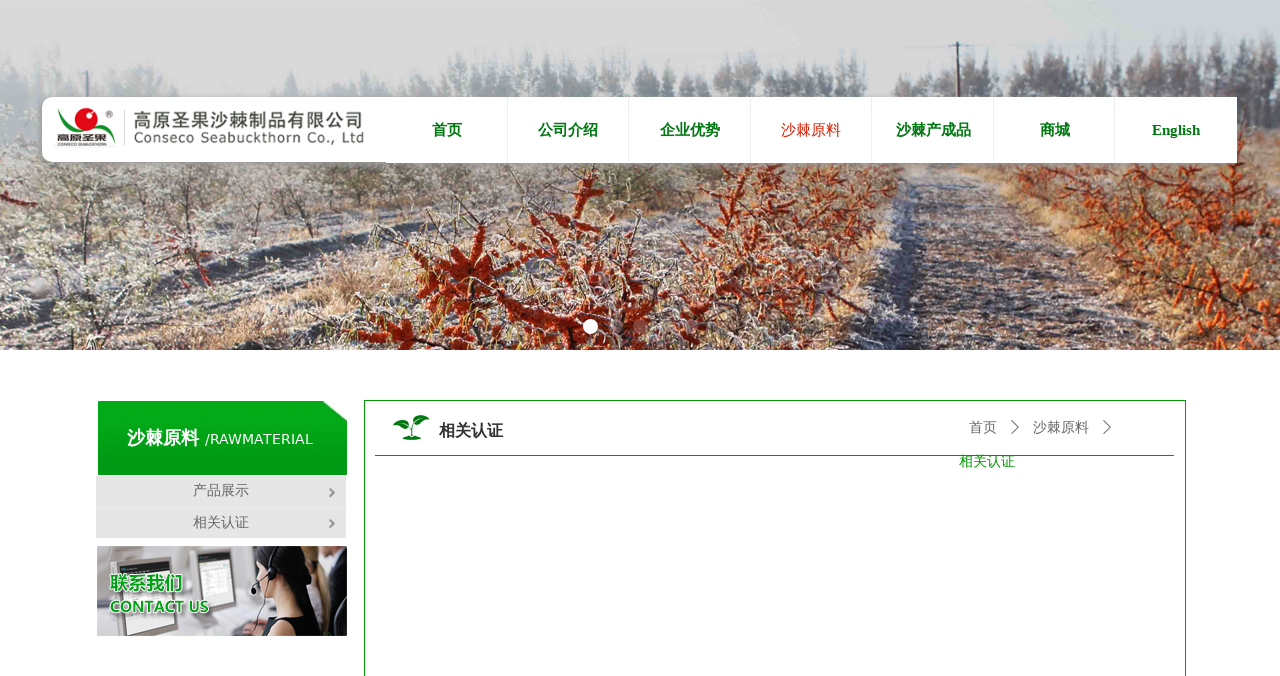

--- FILE ---
content_type: text/css
request_url: http://nwzimg.wezhan.cn/pubsf/10281/10281447/css/587430_Pc_zh-CN.css?preventCdnCacheSeed=486dcc01f0ec4f9eb1a073ae3b4c71c9
body_size: 4306
content:
.tem_58_21 .w-slide {margin: 0;padding: 0;width:100%;height: 350px;position: relative;top: 0px;left: 0px;overflow: hidden;visibility: hidden;z-index: 1 !important;}.tem_58_21 .w-slide-inner {margin: 0;padding: 0;cursor: default;position: relative;top: 0px;left: 0px;height: 350px;overflow: hidden;}.tem_58_21 .w-slide-inner .content-box {background-repeat: no-repeat;background-position: 50% 50%;background-size: cover;opacity: 1;}.tem_58_21 .w-slide-inner .content-box > .content-box-inner {width: 100% !important;height: 350px !important;position: absolute;z-index: 0 !important;top: 0;left: 0;background-size: cover;}.tem_58_21 .w-slide-inner .content-box>.smAreaC {height: 350px;}.tem_58_21 .w-slide-btn-box {margin: 0;padding: 0;position: absolute;bottom: 16px;right: 16px;}.tem_58_21 .w-slide-btn-box div, .tem_58_21 .w-slide-btn-box div:hover, .tem_58_21 .w-slide-btn-box .w-slide-btnav {margin: 0;padding: 0;position: absolute;width: 15px;height: 15px;border-radius: 50%;overflow: hidden;cursor: pointer;}.tem_58_21 .w-slide-btn-box .w-slide-btnav {background-color: transparent;}.tem_58_21 .w-slide-btn-box div {background-color: rgba(255, 255, 255, 0.2);}.tem_58_21 .w-slide-btn-box .w-slide-btnav {background-color: rgb(255, 255, 255);}.tem_58_21 .w-slide-btn-box .w-slide-btndn, .tem_58_21 .w-slide-btn-box .dn:hover {}.tem_58_21 .w-slide .w-slide-arrowl {margin: 0;padding: 0;top: 0px;left: 10px !important;}.tem_58_21 .w-slide .w-slide-arrowr {margin: 0;padding: 0;top: 0px;left:auto !important;right: 10px;}.tem_58_21 .w-slide .w-slide-arrowl,.tem_58_21 .w-slide .w-slide-arrowr {margin: 0;padding: 20px 8px;display: block;position: absolute;background-color: rgba(255, 255, 255, 0.25);cursor: pointer;text-align: center;overflow: hidden;transition: all 0ms linear;}.tem_58_21 .w-slide .w-slide-arrowl .w-itemicon,.tem_58_21 .w-slide .w-slide-arrowr .w-itemicon {color: rgb(255, 255, 255);font-size: 36px;-moz-opacity: .8;-webkit-opacity: .8;-ms-opacity: .8;-o-opacity: .8;opacity: .8;}.tem_58_21 .w-slide .w-slide-arrowl:hover {color: #fff;}.tem_58_21 .w-slide .w-slide-arrowr:hover {color: #fff;}.tem_58_21 .w-slide .w-slide-arrowl.w-slide-arrowldn {background-position: -256px -37px;}.tem_58_21 .w-slide .w-slide-arrowr.w-slide-arrowrdn {background-position: -315px -37px;}.tem_58_21 {position: relative;}.smart-resize .tem_58_21 .w-slide-control {display: block;}.tem_58_21 .w-slide-control {display: none;padding: 0 8px;position: absolute;border-radius: 4px 4px 0 0;background-color: #609ee9;width: 120px;height: 32px;line-height: 32px;font-size: 12px;color: #FFF;text-align: center;}.tem_58_21 .w-slide-control.w-control-top {top: -32px;left: 248px;}.tem_58_21 .w-slide-control.w-control-bottom {bottom: -32px;left: 248px;border-radius: 0 0 4px 4px;}.tem_58_21 .w-slide-control .w-control-link {width: 20px;height: 32px;float: left;text-decoration: none;}.tem_58_21 .w-slide-control .w-control-link .w-control-icon {margin-top: 7px;display: block;width: 18px;height: 18px;line-height: 18px;border-radius: 50px;background-color: #3E89E5;}.tem_58_21 .w-slide-control .w-control-link .w-control-icon .mw-iconfont {color: #FFF;font-size: 10px;}.tem_58_21 .w-slide-control .w-control-text {width: 80px;float: left;display: inline-block;font-family: Tahoma;}.tem_58_21 .w-slide-control .w-control-link .mw-iconfont {font-size: 12px;color: #FFF;}.tem_58_21 .w-slide-control .w-control-link .mw-iconfont:hover {color: #ecf5ff;}.tem_59_54 > .w-container {border-radius: 0px;-webkit-border-radius: 0px;-moz-border-radius: 0px;border-right: 0 none transparent;border-top: 0 none transparent;border-bottom: 0 none transparent;border-left: 0 none transparent;border-radius: 0px;background-color: transparent;background-image: none;background-repeat: repeat;background-position: 0 0;background: -moz-linear-gradient(top, none, none);background: -o-linear-gradient(top, none, none);background: -ms-linear-gradient(top, none,none);background: linear-gradient(top, none, none);background: -webkit-gradient(linear, left top, left bottom, from(none), to(none));background-size: auto;/*-box-shadow-*/-moz-box-shadow: 0 0 0 transparent;-webkit-box-shadow: 0 0 0 transparent;-ms-box-shadow: 0 0 0 transparent;-o-box-shadow: 0 0 0 transparent;box-shadow: 0 0 0 transparent;position: absolute;left: 0px;top: 0px;bottom: 0px;right: 0px;}.tem_59_54 > .w-container > div {width: 100%;height: 100%;position: relative;}.tem_60_54 > .w-container {border-radius: 10px;-webkit-border-radius: 10px;-moz-border-radius: 10px;border-right: 0 none transparent;border-top: 0 none transparent;border-bottom: 0 none transparent;border-left: 0 none transparent;border-radius: 10px;background-color: rgb(255, 255, 255);background-image: none;background-repeat: repeat;background-position: 0 0;background: -moz-linear-gradient(top, none, none);background: -o-linear-gradient(top, none, none);background: -ms-linear-gradient(top, none,none);background: linear-gradient(top, none, none);background: -webkit-gradient(linear, left top, left bottom, from(none), to(none));background-size: auto;/*-box-shadow-*/-moz-box-shadow: -2.007392px 2.229434px 6px rgb(153, 153, 153);-webkit-box-shadow: -2.007392px 2.229434px 6px rgb(153, 153, 153);-ms-box-shadow: -2.007392px 2.229434px 6px rgb(153, 153, 153);-o-box-shadow: -2.007392px 2.229434px 6px rgb(153, 153, 153);box-shadow: -2.007392px 2.229434px 6px rgb(153, 153, 153);position: absolute;left: 0px;top: 0px;bottom: 0px;right: 0px;}.tem_60_54 > .w-container > div {width: 100%;height: 100%;position: relative;}/*.tem_61_54 {overflow: hidden !important;}*/.tem_61_54 .w-image-box {text-align: center;border-top: 0px solid #fff;border-right: 0px solid #fff;border-bottom: 0px solid #fff;border-left: 0px solid #fff;border-radius: 1px;-webkit-opacity: 1;-moz-opacity: 1;-ms-opacity: 1;opacity: 1;filter: alpha(opacity=100);-moz-box-shadow: 0 0 0 transparent;-webkit-box-shadow: 0 0 0 transparent;-ms-box-shadow: 0 0 0 transparent;-o-box-shadow: 0 0 0 transparent;box-shadow: 0 0 0 transparent;box-sizing: border-box;overflow: hidden;width: 100%;height: 100%;}.tem_61_54 .w-image-box img {border: 0;width: 100%;height: 100%;display: block;/*object-fit: cover;*/}.tem_61_54 .w-image-box .imgCliped {width: 100% !important;height: 100% !important;margin-left: 0 !important;margin-top: 0 !important;}.tem_77_5 * {box-sizing: content-box;}.tem_77_5 .w-nav {/* reset */margin: 0;padding: 0;/* size */width: 851px;height: 66px;/* border */border-top-width: 0;border-right-width: 0;border-bottom-width: 0;border-left-width: 0;border-top-style: solid;border-right-style: solid;border-bottom-style: solid;border-left-style: solid;border-top-color: transparent;border-right-color: transparent;border-bottom-color: transparent;border-left-color: transparent;border-radius: 0;box-shadow: 0 0 0 rgba(0,0,0,0);}.tem_77_5 .w-nav:after {content: '';display: table;clear: both;zoom: 1;}.tem_77_5 .w-nav .w-nav-inner {padding: 0;margin: 0;float: left;list-style: none;width: 23%;height: 66px;line-height: 66px;/* background */background-color: #fff;background-image: none;background-repeat: no-repeat;background-position: 50% 50%;background: -webkit-linear-gradient(none, none);background: -moz-linear-gradient(none, none);background: -ms-linear-gradient(none, none);background: linear-gradient(none, none);background-size: auto;}.tem_77_5 .w-nav .w-nav-item {padding: 0;margin: 0;position: relative;height: 100%;line-height: inherit;}.tem_77_5 .w-nav .w-nav-inner:first-child {border-top-left-radius: 0;border-bottom-left-radius: 0;}.tem_77_5 .w-nav .w-nav-inner:last-child {border-top-right-radius: 0;border-bottom-right-radius: 0;}.tem_77_5 .w-nav .w-nav-inner:first-child .w-nav-item.current {border-top-left-radius: 0;border-bottom-left-radius: 0;}.tem_77_5 .w-nav .w-nav-inner:last-child .w-nav-item.current {border-top-right-radius: 0;border-bottom-right-radius: 0;}.tem_77_5 .w-nav .w-nav-item .w-nav-item-line {padding: 0;margin: 0;display: block;position: absolute;height: 100%;width: 0;top: 0;left: -1px;border-left-width: 1px;border-left-style: solid;border-left-color: #EEEEEE;}.tem_77_5 .w-nav .w-nav-inner:first-child .w-nav-item .w-nav-item-line {display: none;}.tem_77_5 .w-nav .w-nav-item .w-nav-item-link {/* reset */margin: 0;padding: 0;text-decoration: none;outline: none;display: block;height: 100%;color: #017812;font-weight: bold;font-style: normal;text-decoration: none;text-align: center;white-space: nowrap;overflow: hidden;text-overflow: ellipsis;}.tem_77_5 .w-nav .w-nav-item .w-nav-item-link .w-link-txt {font-family: 'Noto Sans CJK';font-size: 15px;}.tem_77_5 .w-nav .w-nav-item .w-nav-item-link .mw-iconfont {font-size: 15px;}.tem_77_5 .w-nav .w-subnav {/* reset */margin: 0;padding: 0;position: relative;display: none;overflow: hidden;/* background */}.tem_77_5 .w-nav .w-subnav.userWidth {width: 118px;}.tem_77_5 .w-nav .w-subnav-item {/* reset */margin: 0;padding: 0;list-style: none;background-color: rgba(0, 153, 0, 0.72);background-image: none;background-repeat: no-repeat;background-position: 50% 50%;background: -webkit-linear-gradient(none, none);background: -moz-linear-gradient(none, none);background: -ms-linear-gradient(none, none);background: linear-gradient(none, none);background-size: auto;}.tem_77_5 .w-nav .w-subnav-item .w-subnav-link {/* reset */margin: 0;padding: 0 15px;height: 100%;line-height: 46px;outline: none;display: block;white-space: nowrap;overflow: hidden;text-overflow: ellipsis;height: 46px;color: #ffffff;font-size: 12px;font-weight: normal;font-style: normal;text-decoration: none;text-align: center;}.tem_77_5 .w-nav .w-subnav-item .w-subnav-link .w-link-txt {/* height */font-family: 'Noto Sans CJK';}.tem_77_5 .w-nav .w-subnav-item .w-subnav-link .mw-iconfont{font-size:12px;}/* hover */.tem_77_5 .w-nav .w-nav-inner:hover {background-color: transparent;background-image: none;background-repeat: no-repeat;background-position: 50% 50%;background: -webkit-linear-gradient(none, none);background: -moz-linear-gradient(none, none);background: -ms-linear-gradient(none, none);background: linear-gradient(none, none);background-size: auto;}.tem_77_5 .w-nav .w-nav-inner:hover .w-nav-item-link {color: #d81b00;font-weight: bold;font-style: normal;text-decoration: none;}/* subnav-hover */.tem_77_5 .w-subnav .w-subnav-item:hover {background-color: rgb(0, 153, 0);background-image: none;background-repeat: no-repeat;background-position: 50% 50%;background: -webkit-linear-gradient(none, none);background: -moz-linear-gradient(none, none);background: -ms-linear-gradient(none, none);background: linear-gradient(none, none);background-size: auto;}.tem_77_5 .w-nav .w-subnav-item:hover .w-subnav-link:hover {color: #ffffff;font-weight: 400;font-style: normal;text-decoration: none;}/* current */.tem_77_5 .w-nav .w-nav-item.current {background-color: transparent;background-image: none;background-repeat: no-repeat;background-position: 50% 50%;background: -webkit-linear-gradient(none, none);background: -moz-linear-gradient(none, none);background: -ms-linear-gradient(none, none);background: linear-gradient(none, none);background-size: auto;}.tem_77_5 .w-nav .w-nav-item.current .w-nav-item-link {color: #d81b00;font-weight: 400;font-style: normal;text-decoration: none;}/* current */.tem_77_5 .w-nav .w-subnav-item.current {background-color: rgb(1, 120, 18);background-image: none;background-repeat: no-repeat;background-position: 50% 50%;background: -webkit-linear-gradient(none, none);background: -moz-linear-gradient(none, none);background: -ms-linear-gradient(none, none);background: linear-gradient(none, none);background-size: auto;}.tem_77_5 .w-nav .w-subnav-item.current .w-subnav-link {color: #ffffff;font-weight: 400;font-style: normal;text-decoration: none;}.tem_65_25 {position: relative;}.tem_65_25 .fullcolumn-outer {background-color: rgb(1, 120, 18);background-image: none;background-position: left top;background-repeat: repeat;background: -moz-linear-gradient(top, none, none);background: -o-linear-gradient(top, none, none);background: linear-gradient(top, none, none);background: -webkit-gradient(linear, left top, left bottom, from(none), to(none));background-size: auto;position: absolute;top: 0px;bottom: 0px;z-index: -1;}.tem_65_25 .fullcolumn-inner {background-color: transparent;background-image: none;background-repeat: repeat;background-position: left top;background: -moz-linear-gradient(top, none, none);background: -o-linear-gradient(top, none, none);background: linear-gradient(top, none, none);background: -webkit-gradient(linear, left top, left bottom, from(none), to(none));position: relative;margin: 0 auto;width: 100%;height: 100%;}.smartFixed .tem_65_25 .fullcolumn-outer {left: 0 !important;}.tem_66_25 .w-company-info {line-height: 20px;text-align: left;}.tem_66_25 .w-company-info .company-info-item a {width: 100%;font-family: 'Noto Sans CJK';color: #ffffff;font-size: 14px;}.tem_66_25 .w-company-info .company-info-item:first-child {padding-left: 0;}.tem_66_25 .w-company-info .company-info-item {padding-left: 10px;}.tem_66_25 .w-company-info .company-info-item .company-info-icon {vertical-align: top;}.tem_66_25 .w-company-info .company-info-item .company-info-icon.mw-icon-hide {display: none}.tem_66_25 .w-company-info .company-info-item .ltd-icon {margin-right: 5px;color: #D7D7D7;font-size: 14px;}/*.tem_68_25 {overflow: hidden !important;}*/.tem_68_25 .w-image-box {text-align: center;border-top: 0px solid #fff;border-right: 0px solid #fff;border-bottom: 0px solid #fff;border-left: 0px solid #fff;border-radius: 1px;-webkit-opacity: 1;-moz-opacity: 1;-ms-opacity: 1;opacity: 1;filter: alpha(opacity=100);-moz-box-shadow: 0 0 0 transparent;-webkit-box-shadow: 0 0 0 transparent;-ms-box-shadow: 0 0 0 transparent;-o-box-shadow: 0 0 0 transparent;box-shadow: 0 0 0 transparent;box-sizing: border-box;overflow: hidden;width: 100%;height: 100%;}.tem_68_25 .w-image-box img {border: 0;width: 100%;height: 100%;display: block;/*object-fit: cover;*/}.tem_68_25 .w-image-box .imgCliped {width: 100% !important;height: 100% !important;margin-left: 0 !important;margin-top: 0 !important;}.tem_69_25 {color: inherit;}.tem_69_25 h1, .tem_69_25 h2, .tem_69_25 h3, .tem_69_25 h4, .tem_69_25 h5, .tem_69_25 h6 {font-weight: normal;line-height: 1.2;}.tem_69_25 h2 {font-size: 1.5em;font-weight: normal;}.tem_69_25 h1 {font-size: 2em;font-weight: normal;}.tem_69_25 h3 {font-size: 1.17em;font-weight: normal;}.tem_69_25 h4 {font-size: 13px;font-weight: normal;}.tem_69_25 h5 {font-size: 0.83em;font-weight: normal;}.tem_69_25 h6 {font-size: 0.67em;font-weight: normal;}#cke_txtc_tem_69_25 {z-index: 1000001 !important;}.cke_editor_txtc_tem_69_25_dialog .cke_dialog {z-index: 1000001 !important;}.cke_dialog_background_cover {z-index: 100000 !important;}.hidden-border {border: transparent 1px dotted;}table.cke_show_border,table.cke_show_border > tr > td,table.cke_show_border > tr > th,table.cke_show_border > tbody > tr > td,table.cke_show_border > tbody > tr > th,table.cke_show_border > thead > tr > td,table.cke_show_border > thead > tr > th,table.cke_show_border > tfoot > tr > td,table.cke_show_border > tfoot > tr > th {border: #d3d3d3 1px dotted;}.tem_70_12 * {box-sizing: content-box;}.tem_70_12 .w-nav {/* reset */margin: 0;padding: 0;/* size */width: 146px;height: 21px;/* border */border-top-width: 0;border-right-width: 0;border-bottom-width: 0;border-left-width: 0;border-top-style: solid;border-right-style: solid;border-bottom-style: solid;border-left-style: solid;border-top-color: transparent;border-right-color: transparent;border-bottom-color: transparent;border-left-color: transparent;border-radius: 0;box-shadow: 0 0 0 rgba(0,0,0,0);}.tem_70_12 .w-nav:after {content: '';display: table;clear: both;zoom: 1;}.tem_70_12 .w-nav .w-nav-inner {padding: 0;margin: 0;float: left;list-style: none;width: 23%;height: 21px;line-height: 21px;/* background */background-color: transparent;background-image: none;background-repeat: no-repeat;background-position: 50% 50%;background: -webkit-linear-gradient(none, none);background: -moz-linear-gradient(none, none);background: -ms-linear-gradient(none, none);background: linear-gradient(none, none);background-size: auto;}.tem_70_12 .w-nav .w-nav-item {padding: 0;margin: 0;position: relative;height: 100%;line-height: inherit;}.tem_70_12 .w-nav .w-nav-inner:first-child {border-top-left-radius: 0;border-bottom-left-radius: 0;}.tem_70_12 .w-nav .w-nav-inner:last-child {border-top-right-radius: 0;border-bottom-right-radius: 0;}.tem_70_12 .w-nav .w-nav-inner:first-child .w-nav-item.current {border-top-left-radius: 0;border-bottom-left-radius: 0;}.tem_70_12 .w-nav .w-nav-inner:last-child .w-nav-item.current {border-top-right-radius: 0;border-bottom-right-radius: 0;}.tem_70_12 .w-nav .w-nav-item .w-nav-item-line {padding: 0;margin: 0;display: block;position: absolute;height: 100%;width: 0;top: 0;left: -1px;border-left-width: 1px;border-left-style: solid;border-left-color: #ffffff;}.tem_70_12 .w-nav .w-nav-inner:first-child .w-nav-item .w-nav-item-line {display: none;}.tem_70_12 .w-nav .w-nav-item .w-nav-item-link {/* reset */margin: 0;padding: 0;text-decoration: none;outline: none;display: block;height: 100%;color: #ffffff;font-weight: normal;font-style: normal;text-decoration: none;text-align: center;white-space: nowrap;overflow: hidden;text-overflow: ellipsis;}.tem_70_12 .w-nav .w-nav-item .w-nav-item-link .w-link-txt {font-family: 'Noto Sans CJK';font-size: 14px;}.tem_70_12 .w-nav .w-nav-item .w-nav-item-link .mw-iconfont {font-size: 14px;}.tem_70_12 .w-nav .w-subnav {/* reset */margin: 0;padding: 0;position: relative;display: none;overflow: hidden;/* background */}.tem_70_12 .w-nav .w-subnav.userWidth {width: 120px;}.tem_70_12 .w-nav .w-subnav-item {/* reset */margin: 0;padding: 0;list-style: none;background-color: transparent;background-image: none;background-repeat: no-repeat;background-position: 50% 50%;background: -webkit-linear-gradient(none, none);background: -moz-linear-gradient(none, none);background: -ms-linear-gradient(none, none);background: linear-gradient(none, none);background-size: auto;}.tem_70_12 .w-nav .w-subnav-item .w-subnav-link {/* reset */margin: 0;padding: 0 15px;height: 100%;line-height: 70px;outline: none;display: block;white-space: nowrap;overflow: hidden;text-overflow: ellipsis;height: 70px;color: #383838;font-size: 12px;font-weight: normal;font-style: normal;text-decoration: none;text-align: center;}.tem_70_12 .w-nav .w-subnav-item .w-subnav-link .w-link-txt {/* height */font-family: Tahoma;}.tem_70_12 .w-nav .w-subnav-item .w-subnav-link .mw-iconfont{font-size:12px;}/* hover */.tem_70_12 .w-nav .w-nav-inner:hover {background-color: transparent;background-image: none;background-repeat: no-repeat;background-position: 50% 50%;background: -webkit-linear-gradient(none, none);background: -moz-linear-gradient(none, none);background: -ms-linear-gradient(none, none);background: linear-gradient(none, none);background-size: auto;}.tem_70_12 .w-nav .w-nav-inner:hover .w-nav-item-link {color: #ffffff;font-weight: 400;font-style: normal;text-decoration: none;}/* subnav-hover */.tem_70_12 .w-subnav .w-subnav-item:hover {background-color: transparent;background-image: none;background-repeat: no-repeat;background-position: 50% 50%;background: -webkit-linear-gradient(none, none);background: -moz-linear-gradient(none, none);background: -ms-linear-gradient(none, none);background: linear-gradient(none, none);background-size: auto;}.tem_70_12 .w-nav .w-subnav-item:hover .w-subnav-link:hover {color: #059FE9;font-weight: 400;font-style: normal;text-decoration: none;}/* current */.tem_70_12 .w-nav .w-nav-item.current {background-color: transparent;background-image: none;background-repeat: no-repeat;background-position: 50% 50%;background: -webkit-linear-gradient(none, none);background: -moz-linear-gradient(none, none);background: -ms-linear-gradient(none, none);background: linear-gradient(none, none);background-size: auto;}.tem_70_12 .w-nav .w-nav-item.current .w-nav-item-link {color: #ffffff;font-weight: 400;font-style: normal;text-decoration: none;}/* current */.tem_70_12 .w-nav .w-subnav-item.current {background-color: transparent;background-image: none;background-repeat: no-repeat;background-position: 50% 50%;background: -webkit-linear-gradient(none, none);background: -moz-linear-gradient(none, none);background: -ms-linear-gradient(none, none);background: linear-gradient(none, none);background-size: auto;}.tem_70_12 .w-nav .w-subnav-item.current .w-subnav-link {color: #059FE9;font-weight: 400;font-style: normal;text-decoration: none;}.tem_71_59 .w-button {/*-block-*/display: inline-block;/*-margin-*/margin: 0;padding: 0;/*-border-*/border-top: 0px none #3099dd;border-right: 0px none #3099dd;border-bottom: 0px none #3099dd;border-left: 0px none #3099dd;/*-border-radius-*/-moz-border-radius: 0;-webkit-border-radius: 0;-ms-border-radius: 0;-o-border-radius: 0;border-radius: 0;/*-background-*/background-color: transparent;background-image: none;background-repeat: no-repeat;background-position: 50% 50%;background: -moz-linear-gradient(top, none, none);background: -webkit-gradient(linear, left top, left bottom, from(none), to(none));background: -o-linear-gradient(top, none, none);background: linear-gradient(top, none, none);background-size: auto;/*-box-shadow-*/-moz-box-shadow: 0 0 0 rgba(0, 0, 0, 0.5);-webkit-box-shadow: 0 0 0 rgba(0, 0, 0, 0.5);-ms-box-shadow: 0 0 0 rgba(0, 0, 0, 0.5);-o-box-shadow: 0 0 0 rgba(0, 0, 0, 0.5);box-shadow: 0 0 0 rgba(0, 0, 0, 0.5);cursor: pointer;outline: none;text-align: center;}.tem_71_59 .w-button:hover {/*-border-*/border-top-color: transparent;border-right-color: transparent;border-bottom-color: transparent;border-left-color: transparent;/*-background-*/background: transparent;background-image: none;background-repeat: no-repeat;background-position: 50% 50%;background: -moz-linear-gradient(top, none, none);background: -webkit-gradient(linear, left top, left bottom, from(none), to(none));background: -o-linear-gradient(top, none, none);background: linear-gradient(top, none, none);background-size: auto;/*-box-shadow-*/-moz-box-shadow: 0 0 0 transparent;-webkit-box-shadow: 0 0 0 transparent;-ms-box-shadow: 0 0 0 transparent;-o-box-shadow: 0 0 0 transparent;box-shadow: 0 0 0 transparent;}.tem_71_59 .w-button-position {/*-block-*/display: block;padding: 0 5px;}.tem_71_59 .w-button .w-button-icon {/*-block-*/display: inline-block;/*-margin-*/margin-right: 3px;/*-font-*/font-size: 14px;color: #FFF;font-weight: 400;font-style: normal;vertical-align: top;}.tem_71_59 .w-button:hover .w-button-icon {color: #FFF;font-size: 14px;font-weight: 400;}.tem_71_59 .w-button .w-button-icon.w-icon-hide {display: none;}.tem_71_59 .w-button .w-button-text {/*-block-*/display: inline-block;/*-font-*/font-family: 'Noto Sans CJK';font-size: 14px;color: #FFF;font-weight: 400;text-decoration: none;font-style: normal;vertical-align: top;*vertical-align: middle;width: 100%;}.tem_71_59 .w-button:hover .w-button-text {color: #FFF;font-size: 14px;font-weight: 400;font-style: normal;text-decoration: none;}.tem_71_59 .w-button .w-button-text span:focus {outline: none;}.tem_72_50 {color: inherit;}.tem_72_50 h1, .tem_72_50 h2, .tem_72_50 h3, .tem_72_50 h4, .tem_72_50 h5, .tem_72_50 h6 {font-weight: normal;line-height: 1.2;}.tem_72_50 h2 {font-size: 1.5em;font-weight: normal;}.tem_72_50 h1 {font-size: 2em;font-weight: normal;}.tem_72_50 h3 {font-size: 1.17em;font-weight: normal;}.tem_72_50 h4 {font-size: 13px;font-weight: normal;}.tem_72_50 h5 {font-size: 0.83em;font-weight: normal;}.tem_72_50 h6 {font-size: 0.67em;font-weight: normal;}#cke_txtc_tem_72_50 {z-index: 1000001 !important;}.cke_editor_txtc_tem_72_50_dialog .cke_dialog {z-index: 1000001 !important;}.cke_dialog_background_cover {z-index: 100000 !important;}.hidden-border {border: transparent 1px dotted;}table.cke_show_border,table.cke_show_border > tr > td,table.cke_show_border > tr > th,table.cke_show_border > tbody > tr > td,table.cke_show_border > tbody > tr > th,table.cke_show_border > thead > tr > td,table.cke_show_border > thead > tr > th,table.cke_show_border > tfoot > tr > td,table.cke_show_border > tfoot > tr > th {border: #d3d3d3 1px dotted;}.tem_73_52 .w-button {/*-block-*/display: inline-block;/*-margin-*/margin: 0;padding: 0;/*-border-*/border-top: 0px none #3099dd;border-right: 0px none #3099dd;border-bottom: 0px none #3099dd;border-left: 0px none #3099dd;/*-border-radius-*/-moz-border-radius: 0;-webkit-border-radius: 0;-ms-border-radius: 0;-o-border-radius: 0;border-radius: 0;/*-background-*/background-color: transparent;background-image: none;background-repeat: no-repeat;background-position: 50% 50%;background: -moz-linear-gradient(top, none, none);background: -webkit-gradient(linear, left top, left bottom, from(none), to(none));background: -o-linear-gradient(top, none, none);background: linear-gradient(top, none, none);background-size: auto;/*-box-shadow-*/-moz-box-shadow: 0 0 0 rgba(0, 0, 0, 0.5);-webkit-box-shadow: 0 0 0 rgba(0, 0, 0, 0.5);-ms-box-shadow: 0 0 0 rgba(0, 0, 0, 0.5);-o-box-shadow: 0 0 0 rgba(0, 0, 0, 0.5);box-shadow: 0 0 0 rgba(0, 0, 0, 0.5);cursor: pointer;outline: none;text-align: center;}.tem_73_52 .w-button:hover {/*-border-*/border-top-color: transparent;border-right-color: transparent;border-bottom-color: transparent;border-left-color: transparent;/*-background-*/background: transparent;background-image: none;background-repeat: no-repeat;background-position: 50% 50%;background: -moz-linear-gradient(top, none, none);background: -webkit-gradient(linear, left top, left bottom, from(none), to(none));background: -o-linear-gradient(top, none, none);background: linear-gradient(top, none, none);background-size: auto;/*-box-shadow-*/-moz-box-shadow: 0 0 0 transparent;-webkit-box-shadow: 0 0 0 transparent;-ms-box-shadow: 0 0 0 transparent;-o-box-shadow: 0 0 0 transparent;box-shadow: 0 0 0 transparent;}.tem_73_52 .w-button-position {/*-block-*/display: block;padding: 0 5px;}.tem_73_52 .w-button .w-button-icon {/*-block-*/display: inline-block;/*-margin-*/margin-right: 3px;/*-font-*/font-size: 14px;color: #FFF;font-weight: 400;font-style: normal;vertical-align: top;}.tem_73_52 .w-button:hover .w-button-icon {color: #FFF;font-size: 14px;font-weight: 400;}.tem_73_52 .w-button .w-button-icon.w-icon-hide {display: none;}.tem_73_52 .w-button .w-button-text {/*-block-*/display: inline-block;/*-font-*/font-family: 'Noto Sans CJK';font-size: 14px;color: #FFF;font-weight: 400;text-decoration: none;font-style: normal;vertical-align: top;*vertical-align: middle;width: 100%;}.tem_73_52 .w-button:hover .w-button-text {color: #FFF;font-size: 14px;font-weight: 400;font-style: normal;text-decoration: none;}.tem_73_52 .w-button .w-button-text span:focus {outline: none;}.tem_74_34 .w-button {/*-block-*/display: inline-block;/*-margin-*/margin: 0;padding: 0;/*-border-*/border-top: 0px none #3099dd;border-right: 0px none #3099dd;border-bottom: 0px none #3099dd;border-left: 0px none #3099dd;/*-border-radius-*/-moz-border-radius: 0;-webkit-border-radius: 0;-ms-border-radius: 0;-o-border-radius: 0;border-radius: 0;/*-background-*/background-color: transparent;background-image: none;background-repeat: no-repeat;background-position: 50% 50%;background: -moz-linear-gradient(top, none, none);background: -webkit-gradient(linear, left top, left bottom, from(none), to(none));background: -o-linear-gradient(top, none, none);background: linear-gradient(top, none, none);background-size: auto;/*-box-shadow-*/-moz-box-shadow: 0 0 0 rgba(0, 0, 0, 0.5);-webkit-box-shadow: 0 0 0 rgba(0, 0, 0, 0.5);-ms-box-shadow: 0 0 0 rgba(0, 0, 0, 0.5);-o-box-shadow: 0 0 0 rgba(0, 0, 0, 0.5);box-shadow: 0 0 0 rgba(0, 0, 0, 0.5);cursor: pointer;outline: none;text-align: center;}.tem_74_34 .w-button:hover {/*-border-*/border-top-color: transparent;border-right-color: transparent;border-bottom-color: transparent;border-left-color: transparent;/*-background-*/background: transparent;background-image: none;background-repeat: no-repeat;background-position: 50% 50%;background: -moz-linear-gradient(top, none, none);background: -webkit-gradient(linear, left top, left bottom, from(none), to(none));background: -o-linear-gradient(top, none, none);background: linear-gradient(top, none, none);background-size: auto;/*-box-shadow-*/-moz-box-shadow: 0 0 0 transparent;-webkit-box-shadow: 0 0 0 transparent;-ms-box-shadow: 0 0 0 transparent;-o-box-shadow: 0 0 0 transparent;box-shadow: 0 0 0 transparent;}.tem_74_34 .w-button-position {/*-block-*/display: block;padding: 0 5px;}.tem_74_34 .w-button .w-button-icon {/*-block-*/display: inline-block;/*-margin-*/margin-right: 3px;/*-font-*/font-size: 14px;color: #FFF;font-weight: 400;font-style: normal;vertical-align: top;}.tem_74_34 .w-button:hover .w-button-icon {color: #FFF;font-size: 14px;font-weight: 400;}.tem_74_34 .w-button .w-button-icon.w-icon-hide {display: none;}.tem_74_34 .w-button .w-button-text {/*-block-*/display: inline-block;/*-font-*/font-family: 'Noto Sans CJK';font-size: 14px;color: #FFF;font-weight: 400;text-decoration: none;font-style: normal;vertical-align: top;*vertical-align: middle;width: 100%;}.tem_74_34 .w-button:hover .w-button-text {color: #FFF;font-size: 14px;font-weight: 400;font-style: normal;text-decoration: none;}.tem_74_34 .w-button .w-button-text span:focus {outline: none;}.tem_75_6 .w-button {/*-block-*/display: inline-block;/*-margin-*/margin: 0;padding: 0;/*-border-*/border-top: 0px none #3099dd;border-right: 0px none #3099dd;border-bottom: 0px none #3099dd;border-left: 0px none #3099dd;/*-border-radius-*/-moz-border-radius: 0;-webkit-border-radius: 0;-ms-border-radius: 0;-o-border-radius: 0;border-radius: 0;/*-background-*/background-color: transparent;background-image: none;background-repeat: no-repeat;background-position: 50% 50%;background: -moz-linear-gradient(top, none, none);background: -webkit-gradient(linear, left top, left bottom, from(none), to(none));background: -o-linear-gradient(top, none, none);background: linear-gradient(top, none, none);background-size: auto;/*-box-shadow-*/-moz-box-shadow: 0 0 0 rgba(0, 0, 0, 0.5);-webkit-box-shadow: 0 0 0 rgba(0, 0, 0, 0.5);-ms-box-shadow: 0 0 0 rgba(0, 0, 0, 0.5);-o-box-shadow: 0 0 0 rgba(0, 0, 0, 0.5);box-shadow: 0 0 0 rgba(0, 0, 0, 0.5);cursor: pointer;outline: none;text-align: center;}.tem_75_6 .w-button:hover {/*-border-*/border-top-color: transparent;border-right-color: transparent;border-bottom-color: transparent;border-left-color: transparent;/*-background-*/background: transparent;background-image: none;background-repeat: no-repeat;background-position: 50% 50%;background: -moz-linear-gradient(top, none, none);background: -webkit-gradient(linear, left top, left bottom, from(none), to(none));background: -o-linear-gradient(top, none, none);background: linear-gradient(top, none, none);background-size: auto;/*-box-shadow-*/-moz-box-shadow: 0 0 0 transparent;-webkit-box-shadow: 0 0 0 transparent;-ms-box-shadow: 0 0 0 transparent;-o-box-shadow: 0 0 0 transparent;box-shadow: 0 0 0 transparent;}.tem_75_6 .w-button-position {/*-block-*/display: block;padding: 0 5px;}.tem_75_6 .w-button .w-button-icon {/*-block-*/display: inline-block;/*-margin-*/margin-right: 3px;/*-font-*/font-size: 14px;color: #FFF;font-weight: 400;font-style: normal;vertical-align: top;}.tem_75_6 .w-button:hover .w-button-icon {color: #FFF;font-size: 14px;font-weight: 400;}.tem_75_6 .w-button .w-button-icon.w-icon-hide {display: none;}.tem_75_6 .w-button .w-button-text {/*-block-*/display: inline-block;/*-font-*/font-family: 'Noto Sans CJK';font-size: 14px;color: #FFF;font-weight: 400;text-decoration: none;font-style: normal;vertical-align: top;*vertical-align: middle;width: 100%;}.tem_75_6 .w-button:hover .w-button-text {color: #FFF;font-size: 14px;font-weight: 400;font-style: normal;text-decoration: none;}.tem_75_6 .w-button .w-button-text span:focus {outline: none;}.tem_76_30 .w-button {/*-block-*/display: inline-block;/*-margin-*/margin: 0;padding: 0;/*-border-*/border-top: 0px none #3099dd;border-right: 0px none #3099dd;border-bottom: 0px none #3099dd;border-left: 0px none #3099dd;/*-border-radius-*/-moz-border-radius: 0;-webkit-border-radius: 0;-ms-border-radius: 0;-o-border-radius: 0;border-radius: 0;/*-background-*/background-color: transparent;background-image: none;background-repeat: no-repeat;background-position: 50% 50%;background: -moz-linear-gradient(top, none, none);background: -webkit-gradient(linear, left top, left bottom, from(none), to(none));background: -o-linear-gradient(top, none, none);background: linear-gradient(top, none, none);background-size: auto;/*-box-shadow-*/-moz-box-shadow: 0 0 0 rgba(0, 0, 0, 0.5);-webkit-box-shadow: 0 0 0 rgba(0, 0, 0, 0.5);-ms-box-shadow: 0 0 0 rgba(0, 0, 0, 0.5);-o-box-shadow: 0 0 0 rgba(0, 0, 0, 0.5);box-shadow: 0 0 0 rgba(0, 0, 0, 0.5);cursor: pointer;outline: none;text-align: center;}.tem_76_30 .w-button:hover {/*-border-*/border-top-color: transparent;border-right-color: transparent;border-bottom-color: transparent;border-left-color: transparent;/*-background-*/background: transparent;background-image: none;background-repeat: no-repeat;background-position: 50% 50%;background: -moz-linear-gradient(top, none, none);background: -webkit-gradient(linear, left top, left bottom, from(none), to(none));background: -o-linear-gradient(top, none, none);background: linear-gradient(top, none, none);background-size: auto;/*-box-shadow-*/-moz-box-shadow: 0 0 0 transparent;-webkit-box-shadow: 0 0 0 transparent;-ms-box-shadow: 0 0 0 transparent;-o-box-shadow: 0 0 0 transparent;box-shadow: 0 0 0 transparent;}.tem_76_30 .w-button-position {/*-block-*/display: block;padding: 0 5px;}.tem_76_30 .w-button .w-button-icon {/*-block-*/display: inline-block;/*-margin-*/margin-right: 3px;/*-font-*/font-size: 14px;color: #FFF;font-weight: 400;font-style: normal;vertical-align: top;}.tem_76_30 .w-button:hover .w-button-icon {color: #FFF;font-size: 14px;font-weight: 400;}.tem_76_30 .w-button .w-button-icon.w-icon-hide {display: none;}.tem_76_30 .w-button .w-button-text {/*-block-*/display: inline-block;/*-font-*/font-family: 'Noto Sans CJK';font-size: 14px;color: #FFF;font-weight: 400;text-decoration: none;font-style: normal;vertical-align: top;*vertical-align: middle;width: 100%;}.tem_76_30 .w-button:hover .w-button-text {color: #FFF;font-size: 14px;font-weight: 400;font-style: normal;text-decoration: none;}.tem_76_30 .w-button .w-button-text span:focus {outline: none;}.con_128_30 > .w-container {border-radius: 0px;-webkit-border-radius: 0px;-moz-border-radius: 0px;border-right: 1px solid #009900;border-top: 1px solid #009900;border-bottom: 1px solid #009900;border-left: 1px solid #009900;border-radius: 0px;background-color: transparent;background-image: none;background-repeat: repeat;background-position: 0 0;background: -moz-linear-gradient(top, none, none);background: -o-linear-gradient(top, none, none);background: -ms-linear-gradient(top, none,none);background: linear-gradient(top, none, none);background: -webkit-gradient(linear, left top, left bottom, from(none), to(none));background-size: auto;/*-box-shadow-*/-moz-box-shadow: 0 0 0 transparent;-webkit-box-shadow: 0 0 0 transparent;-ms-box-shadow: 0 0 0 transparent;-o-box-shadow: 0 0 0 transparent;box-shadow: 0 0 0 transparent;position: absolute;left: 0px;top: 0px;bottom: 0px;right: 0px;}.con_128_30 > .w-container > div {width: 100%;height: 100%;position: relative;}/*.con_129_30 {overflow: hidden !important;}*/.con_129_30 .w-image-box {text-align: center;border-top: 0px solid #fff;border-right: 0px solid #fff;border-bottom: 0px solid #fff;border-left: 0px solid #fff;border-radius: 1px;-webkit-opacity: 1;-moz-opacity: 1;-ms-opacity: 1;opacity: 1;filter: alpha(opacity=100);-moz-box-shadow: 0 0 0 transparent;-webkit-box-shadow: 0 0 0 transparent;-ms-box-shadow: 0 0 0 transparent;-o-box-shadow: 0 0 0 transparent;box-shadow: 0 0 0 transparent;box-sizing: border-box;overflow: hidden;width: 100%;height: 100%;}.con_129_30 .w-image-box img {border: 0;width: 100%;height: 100%;display: block;/*object-fit: cover;*/}.con_129_30 .w-image-box .imgCliped {width: 100% !important;height: 100% !important;margin-left: 0 !important;margin-top: 0 !important;}.con_130_43 {color: inherit;}.con_130_43 h1, .con_130_43 h2, .con_130_43 h3, .con_130_43 h4, .con_130_43 h5, .con_130_43 h6 {font-weight: normal;line-height: 1.2;}.con_130_43 h2 {font-size: 1.5em;font-weight: normal;}.con_130_43 h1 {font-size: 2em;font-weight: normal;}.con_130_43 h3 {font-size: 1.17em;font-weight: normal;}.con_130_43 h4 {font-size: 13px;font-weight: normal;}.con_130_43 h5 {font-size: 0.83em;font-weight: normal;}.con_130_43 h6 {font-size: 0.67em;font-weight: normal;}#cke_txtc_con_130_43 {z-index: 1000001 !important;}.cke_editor_txtc_con_130_43_dialog .cke_dialog {z-index: 1000001 !important;}.cke_dialog_background_cover {z-index: 100000 !important;}.hidden-border {border: transparent 1px dotted;}table.cke_show_border,table.cke_show_border > tr > td,table.cke_show_border > tr > th,table.cke_show_border > tbody > tr > td,table.cke_show_border > tbody > tr > th,table.cke_show_border > thead > tr > td,table.cke_show_border > thead > tr > th,table.cke_show_border > tfoot > tr > td,table.cke_show_border > tfoot > tr > th {border: #d3d3d3 1px dotted;}.con_132_38 .w-line {/*-block-*/display:block;/*-margin-*/margin:0;margin-top: -0;padding:0;/*-top-*/top: 50%;/*-size-*/width:799px;height:1px;/*-font-*/font-size:0;/*-border-*/border-bottom-width:1px;border-bottom-style:solid;border-bottom-color:#009900;/*-box-shadow-*/-moz-box-shadow:0 0 0 transparent;-webkit-box-shadow:0 0 0 transparent;-ms-box-shadow:0 0 0 transparent;-o-box-shadow:0 0 0 transparent;box-shadow:0 0 0 transparent;}.con_156_33 .w-crumbs {/*-padding-*/padding: 0;margin: 0;/*-size-*/width: 100%;height: auto;line-height: 34px;/*-font-*/text-align: left;word-wrap: break-word;word-break: normal;background-color: transparent;background-image: none;background-repeat: repeat;background-position: 0 0;background: -moz-linear-gradient(top, none, none);background: -o-linear-gradient(top, none, none);background: -ms-linear-gradient(top, none,none);background: linear-gradient(top, none, none);background: -webkit-gradient(linear, left top, left bottom, from(none), to(none));background-size: auto;}.con_156_33 .w-crumbs:before {content:'';padding: 0 5px;}.con_156_33 .w-crumbs .w-crumbs-item {/*-padding-*/padding: 0;margin: 0;/*-display-*/display: inline-block;/*-font-*/font-family: 'Noto Sans CJK';font-size: 14px;color: #666;font-weight: normal;font-style: normal;text-decoration: none;line-height: 34px;word-wrap: break-word;word-break: normal;outline: none;}.con_156_33 .w-crumbs .w-crumbs-item:hover{/*-font-*/color:#009900;font-weight:normal;font-style:normal;text-decoration:none;}.con_156_33 .w-crumbs .w-arrowicon{/*-padding-*/padding:0;margin:0 3px;/*-display-*/display:inline-block;/*-font-*/font-size:14px;color:#666;}.con_156_33 .w-crumbs .w-crumbs-item.w-item-current{/*-padding-*/padding:0;margin:0;/*-font-*/color:#009900;font-weight:normal;font-style:normal;text-decoration:none;word-wrap:break-word;word-break:normal;}.con_156_33 .w-crumbs .w-arrowicon.w-icon-hide {display: none;}.con_156_33 .w-crumbs .w-crumbs-item.w-item-current{/*-font-*/cursor:default;}.con_157_22 > .w-container {border-radius: 0px;-webkit-border-radius: 0px;-moz-border-radius: 0px;border-right: 0 none transparent;border-top: 0 none transparent;border-bottom: 0 none transparent;border-left: 0 none transparent;border-radius: 0px;background-color: transparent;background-image: none;background-repeat: repeat;background-position: 0 0;background: -moz-linear-gradient(top, none, none);background: -o-linear-gradient(top, none, none);background: -ms-linear-gradient(top, none,none);background: linear-gradient(top, none, none);background: -webkit-gradient(linear, left top, left bottom, from(none), to(none));background-size: auto;/*-box-shadow-*/-moz-box-shadow: 0 0 0 transparent;-webkit-box-shadow: 0 0 0 transparent;-ms-box-shadow: 0 0 0 transparent;-o-box-shadow: 0 0 0 transparent;box-shadow: 0 0 0 transparent;position: absolute;left: 0px;top: 0px;bottom: 0px;right: 0px;}.con_157_22 > .w-container > div {width: 100%;height: 100%;position: relative;}/*.con_158_22 {overflow: hidden !important;}*/.con_158_22 .w-image-box {text-align: center;border-top: 0px solid #fff;border-right: 0px solid #fff;border-bottom: 0px solid #fff;border-left: 0px solid #fff;border-radius: 1px;-webkit-opacity: 1;-moz-opacity: 1;-ms-opacity: 1;opacity: 1;filter: alpha(opacity=100);-moz-box-shadow: 0 0 0 transparent;-webkit-box-shadow: 0 0 0 transparent;-ms-box-shadow: 0 0 0 transparent;-o-box-shadow: 0 0 0 transparent;box-shadow: 0 0 0 transparent;box-sizing: border-box;overflow: hidden;width: 100%;height: 100%;}.con_158_22 .w-image-box img {border: 0;width: 100%;height: 100%;display: block;/*object-fit: cover;*/}.con_158_22 .w-image-box .imgCliped {width: 100% !important;height: 100% !important;margin-left: 0 !important;margin-top: 0 !important;}.con_159_22 {color: inherit;}.con_159_22 h1, .con_159_22 h2, .con_159_22 h3, .con_159_22 h4, .con_159_22 h5, .con_159_22 h6 {font-weight: normal;line-height: 1.2;}.con_159_22 h2 {font-size: 1.5em;font-weight: normal;}.con_159_22 h1 {font-size: 2em;font-weight: normal;}.con_159_22 h3 {font-size: 1.17em;font-weight: normal;}.con_159_22 h4 {font-size: 13px;font-weight: normal;}.con_159_22 h5 {font-size: 0.83em;font-weight: normal;}.con_159_22 h6 {font-size: 0.67em;font-weight: normal;}#cke_txtc_con_159_22 {z-index: 1000001 !important;}.cke_editor_txtc_con_159_22_dialog .cke_dialog {z-index: 1000001 !important;}.cke_dialog_background_cover {z-index: 100000 !important;}.hidden-border {border: transparent 1px dotted;}table.cke_show_border,table.cke_show_border > tr > td,table.cke_show_border > tr > th,table.cke_show_border > tbody > tr > td,table.cke_show_border > tbody > tr > th,table.cke_show_border > thead > tr > td,table.cke_show_border > thead > tr > th,table.cke_show_border > tfoot > tr > td,table.cke_show_border > tfoot > tr > th {border: #d3d3d3 1px dotted;}/*.con_160_22 {overflow: hidden !important;}*/.con_160_22 .w-image-box {text-align: center;border-top: 0px solid #fff;border-right: 0px solid #fff;border-bottom: 0px solid #fff;border-left: 0px solid #fff;border-radius: 1px;-webkit-opacity: 1;-moz-opacity: 1;-ms-opacity: 1;opacity: 1;filter: alpha(opacity=100);-moz-box-shadow: 0 0 0 transparent;-webkit-box-shadow: 0 0 0 transparent;-ms-box-shadow: 0 0 0 transparent;-o-box-shadow: 0 0 0 transparent;box-shadow: 0 0 0 transparent;box-sizing: border-box;overflow: hidden;width: 100%;height: 100%;}.con_160_22 .w-image-box img {border: 0;width: 100%;height: 100%;display: block;/*object-fit: cover;*/}.con_160_22 .w-image-box .imgCliped {width: 100% !important;height: 100% !important;margin-left: 0 !important;margin-top: 0 !important;}.con_161_22 .w-nav {/* reset */margin: 0;padding: 0;/* size */width: 254px;height: 63px;/* border */border-top-width: 0;border-right-width: 0;border-bottom-width: 0;border-left-width: 0;border-top-style: solid;border-right-style: solid;border-bottom-style: solid;border-left-style: solid;border-top-color: transparent;border-right-color: transparent;border-bottom-color: transparent;border-left-color: transparent;border-radius: 0;box-shadow: 0 0 0 rgba(0,0,0,0);}.con_161_22 .w-nav:after {content: '';display: table;clear: both;zoom: 1}.con_161_22 .w-nav .w-nav-inner {padding: 0;margin: 0;list-style: none;width: 100%;height: 25%;line-height: 63px-inner;position: relative;/* background */background-color: transparent;background-image: url(//nwzimg.wezhan.cn/contents/sitefiles2056/10281447/images/31007513.jpeg);background-repeat: no-repeat;background-position: 50% 50%;background: -webkit-linear-gradient(none, none);background: -moz-linear-gradient(none, none);background: -ms-linear-gradient(none, none);background: linear-gradient(none, none);background-size: auto;}.con_161_22 .w-nav .w-nav-item {padding: 0;margin: 0;position: relative;height: 100%;overflow: hidden;}.con_161_22 .w-nav .w-nav-inner:first-child {border-top-left-radius: 0;border-top-right-radius: 0;}.con_161_22 .w-nav .w-nav-inner:last-child {border-bottom-left-radius: 0;border-bottom-right-radius: 0;}.con_161_22 .w-nav .w-nav-item .w-nav-item-link {/* reset */margin: 0;padding: 0 10px;text-decoration: none;outline: none;display: block;height: 100%;color: #666666;font-weight: 400;font-style: normal;text-decoration: none;text-align: center;white-space: nowrap;overflow: hidden;text-overflow: ellipsis;}.con_161_22 .w-nav .w-nav-item .w-nav-item-link .w-link-txt {font-family: 'Noto Sans CJK';font-size: 14px;}.con_161_22 .w-nav .w-nav-item .w-nav-item-link .mw-iconfont {font-size: 14px;}.con_161_22 .w-nav .w-aubnav-item {margin: 0;padding: 0;}.con_161_22 .w-nav .w-subnav {/* reset */margin: 0;padding: 0;position: absolute;left: 254px;top: 0;width: 100%;width: 100%;display: none;overflow: hidden;}.con_161_22 .w-nav .w-subnav.userWidth .w-link-txt {width: 100%;}.con_161_22 .w-nav .w-subnav-item {/* reset */margin: 0;padding: 0;list-style: none;display: block;/* background */background-color: #13B27D;background-image: none;background-repeat: no-repeat;background-position: 50% 50%;background: -webkit-linear-gradient(none, none);background: -moz-linear-gradient(none, none);background: -ms-linear-gradient(none, none);background: linear-gradient(none, none);background-size: auto;}.con_161_22 .w-nav .w-subnav-item .w-subnav-link {/* reset */margin: 0;padding: 0 15px;outline: none;display: block;color: #fff;height: 100%;line-height: auto;white-space: nowrap;overflow: hidden;text-overflow: ellipsis;font-size: 12px;font-weight: 400;font-style: normal;text-decoration: none;text-align: center;white-space: nowrap;overflow: hidden;text-overflow: ellipsis;}.con_161_22 .w-nav .w-subnav-item .w-subnav-link .mw-iconfont {font-size: 12px;}.con_161_22 .w-nav .w-subnav-item .w-subnav-link .w-link-txt {font-family: Tahoma;}/* hover */.con_161_22 .w-nav .w-nav-inner:hover {background-color: transparent;background-image: url(//nwzimg.wezhan.cn/contents/sitefiles2056/10281447/images/31007514.jpeg);background-repeat: no-repeat;background-position: 50% 50%;background: -webkit-linear-gradient(none, none);background: -moz-linear-gradient(none, none);background: -ms-linear-gradient(none, none);background: linear-gradient(none, none);background-size: auto;}.con_161_22 .w-nav .w-nav-inner:hover .w-nav-item-link {color: #fff;font-weight: 400;font-style: normal;text-decoration: none;}/* subnav-hover */.con_161_22 .w-subnav .w-subnav-item:hover {background-color: #1ca97a;background-image: none;background-repeat: no-repeat;background-position: 50% 50%;background: -webkit-linear-gradient(none, none);background: -moz-linear-gradient(none, none);background: -ms-linear-gradient(none, none);background: linear-gradient(none, none);background-size: auto;}.con_161_22 .w-nav .w-subnav-item:hover .w-subnav-link:hover {color: #fff;font-weight: 400;font-style: normal;text-decoration: none;}/* current */.con_161_22 .w-nav .w-nav-item.current {background-color: transparent;background-image: url(//nwzimg.wezhan.cn/contents/sitefiles2056/10281447/images/31007514.jpeg);background-repeat: no-repeat;background-position: 50% 50%;background: -webkit-linear-gradient(none, none);background: -moz-linear-gradient(none, none);background: -ms-linear-gradient(none, none);background: linear-gradient(none, none);background-size: auto;}.con_161_22 .w-nav .w-nav-item.current .w-nav-item-link {color: #fff;font-weight: 400;font-style: normal;text-decoration: none;}/* current */.con_161_22 .w-nav .w-subnav-item.current {background-color: #1ca97a;background-image: none;background-repeat: no-repeat;background-position: 50% 50%;background: -webkit-linear-gradient(none, none);background: -moz-linear-gradient(none, none);background: -ms-linear-gradient(none, none);background: linear-gradient(none, none);background-size: auto;}.con_161_22 .w-nav .w-subnav-item.current .w-subnav-link {color: #fff;font-weight: 400;font-style: normal;text-decoration: none;}